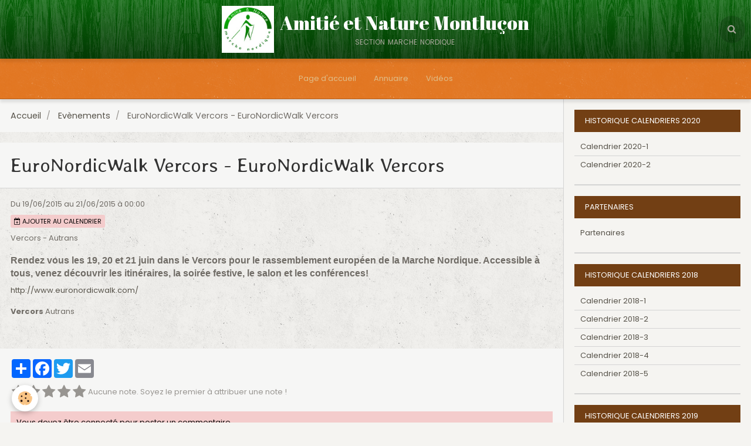

--- FILE ---
content_type: text/html; charset=UTF-8
request_url: http://www.marche-nordique03100.com/agenda/euronordicwalk-vercors-euronordicwalk-vercors.html
body_size: 73055
content:
        
    
<!DOCTYPE html>
<html lang="fr" class="with-sidebar">
    <head>
        <title>EuroNordicWalk Vercors - EuroNordicWalk Vercors</title>
        <!-- blogger / doctype -->
<meta http-equiv="Content-Type" content="text/html; charset=utf-8">
<!--[if IE]>
<meta http-equiv="X-UA-Compatible" content="IE=edge">
<![endif]-->
<meta name="viewport" content="width=device-width, initial-scale=1, maximum-scale=1.0, user-scalable=no">
<meta name="msapplication-tap-highlight" content="no">
  <link rel="alternate" type="application/rss+xml" href="http://www.marche-nordique03100.com/agenda/do/rss.xml" />
  <meta property="og:title" content="EuroNordicWalk Vercors - EuroNordicWalk Vercors"/>
  <meta property="og:url" content="http://www.marche-nordique03100.com/agenda/euronordicwalk-vercors-euronordicwalk-vercors.html"/>
  <meta property="og:type" content="website"/>
  <meta name="description" content="Rendez vous les 19, 20 et 21 juin dans le Vercors pour le rassemblement européen de la Marche Nordique. Accessible à tous, venez découvrir les itinéraires, la soirée festive, le salon et les conférences!" />
  <meta property="og:description" content="Rendez vous les 19, 20 et 21 juin dans le Vercors pour le rassemblement européen de la Marche Nordique. Accessible à tous, venez découvrir les itinéraires, la soirée festive, le salon et les conférences!"/>
  <link rel="alternate" type="application/rss+xml" title="Amitié et  Nature  Montluçon : Evènements" href="http://www.marche-nordique03100.com/agenda/do/rss.xml" />
  <link href="//www.marche-nordique03100.com/fr/themes/designlines/60240ecf0edab3c2c8c66727.css?v=352195d4c4baa6c96a876ca1559be84e" rel="stylesheet">
  <link rel="canonical" href="http://www.marche-nordique03100.com/agenda/euronordicwalk-vercors-euronordicwalk-vercors.html">
<meta name="msvalidate.01" content="34D2E3D4C48F977B2FEEB77D97F0EB11">
<meta name="google-site-verification" content="ucjCzCFhtOJnHdoT7oviNmkWUMe9H16xB_67WvsImaM">
<meta name="generator" content="e-monsite (e-monsite.com)">

<link rel="icon" href="http://www.marche-nordique03100.com/medias/site/favicon/logo-ver-der-1.jpg">

<link rel="apple-touch-icon" sizes="114x114" href="http://www.marche-nordique03100.com/medias/site/mobilefavicon/logo-ver-der-2.jpg?fx=c_114_114" />
<link rel="apple-touch-icon" sizes="72x72" href="http://www.marche-nordique03100.com/medias/site/mobilefavicon/logo-ver-der-2.jpg?fx=c_72_72" />
<link rel="apple-touch-icon" href="http://www.marche-nordique03100.com/medias/site/mobilefavicon/logo-ver-der-2.jpg?fx=c_57_57" />
<link rel="apple-touch-icon-precomposed" href="http://www.marche-nordique03100.com/medias/site/mobilefavicon/logo-ver-der-2.jpg?fx=c_57_57" />





                <meta name="apple-mobile-web-app-capable" content="yes">
        <meta name="apple-mobile-web-app-status-bar-style" content="black-translucent">

                
                                    
                                    
                                     
                                                                                                                    
            <link href="https://fonts.googleapis.com/css?family=Poppins:300,400,700%7CAveria%20Libre:300,400,700%7CAbril%20Fatface:300,400,700&display=swap" rel="stylesheet">
        
        <link href="https://maxcdn.bootstrapcdn.com/font-awesome/4.7.0/css/font-awesome.min.css" rel="stylesheet">
        <link href="//www.marche-nordique03100.com/themes/combined.css?v=6_1646067834_433" rel="stylesheet">

        <!-- EMS FRAMEWORK -->
        <script src="//www.marche-nordique03100.com/medias/static/themes/ems_framework/js/jquery.min.js"></script>
        <!-- HTML5 shim and Respond.js for IE8 support of HTML5 elements and media queries -->
        <!--[if lt IE 9]>
        <script src="//www.marche-nordique03100.com/medias/static/themes/ems_framework/js/html5shiv.min.js"></script>
        <script src="//www.marche-nordique03100.com/medias/static/themes/ems_framework/js/respond.min.js"></script>
        <![endif]-->

        <script src="//www.marche-nordique03100.com/medias/static/themes/ems_framework/js/ems-framework.min.js?v=2099"></script>

        <script src="http://www.marche-nordique03100.com/themes/content.js?v=6_1646067834_433&lang=fr"></script>

            <script src="//www.marche-nordique03100.com/medias/static/js/rgpd-cookies/jquery.rgpd-cookies.js?v=2099"></script>
    <script>
                                    $(document).ready(function() {
            $.RGPDCookies({
                theme: 'ems_framework',
                site: 'www.marche-nordique03100.com',
                privacy_policy_link: '/about/privacypolicy/',
                cookies: [{"id":null,"favicon_url":"https:\/\/ssl.gstatic.com\/analytics\/20210414-01\/app\/static\/analytics_standard_icon.png","enabled":true,"model":"google_analytics","title":"Google Analytics","short_description":"Permet d'analyser les statistiques de consultation de notre site","long_description":"Indispensable pour piloter notre site internet, il permet de mesurer des indicateurs comme l\u2019affluence, les produits les plus consult\u00e9s, ou encore la r\u00e9partition g\u00e9ographique des visiteurs.","privacy_policy_url":"https:\/\/support.google.com\/analytics\/answer\/6004245?hl=fr","slug":"google-analytics"},{"id":null,"favicon_url":"","enabled":true,"model":"addthis","title":"AddThis","short_description":"Partage social","long_description":"Nous utilisons cet outil afin de vous proposer des liens de partage vers des plateformes tiers comme Twitter, Facebook, etc.","privacy_policy_url":"https:\/\/www.oracle.com\/legal\/privacy\/addthis-privacy-policy.html","slug":"addthis"}],
                modal_title: 'Gestion\u0020des\u0020cookies',
                modal_description: 'd\u00E9pose\u0020des\u0020cookies\u0020pour\u0020am\u00E9liorer\u0020votre\u0020exp\u00E9rience\u0020de\u0020navigation,\nmesurer\u0020l\u0027audience\u0020du\u0020site\u0020internet,\u0020afficher\u0020des\u0020publicit\u00E9s\u0020personnalis\u00E9es,\nr\u00E9aliser\u0020des\u0020campagnes\u0020cibl\u00E9es\u0020et\u0020personnaliser\u0020l\u0027interface\u0020du\u0020site.',
                privacy_policy_label: 'Consulter\u0020la\u0020politique\u0020de\u0020confidentialit\u00E9',
                check_all_label: 'Tout\u0020cocher',
                refuse_button: 'Refuser',
                settings_button: 'Param\u00E9trer',
                accept_button: 'Accepter',
                callback: function() {
                    // website google analytics case (with gtag), consent "on the fly"
                    if ('gtag' in window && typeof window.gtag === 'function') {
                        if (window.jsCookie.get('rgpd-cookie-google-analytics') === undefined
                            || window.jsCookie.get('rgpd-cookie-google-analytics') === '0') {
                            gtag('consent', 'update', {
                                'ad_storage': 'denied',
                                'analytics_storage': 'denied'
                            });
                        } else {
                            gtag('consent', 'update', {
                                'ad_storage': 'granted',
                                'analytics_storage': 'granted'
                            });
                        }
                    }
                }
            });
        });
    </script>

        <script async src="https://www.googletagmanager.com/gtag/js?id=G-4VN4372P6E"></script>
<script>
    window.dataLayer = window.dataLayer || [];
    function gtag(){dataLayer.push(arguments);}
    
    gtag('consent', 'default', {
        'ad_storage': 'denied',
        'analytics_storage': 'denied'
    });
    
    gtag('js', new Date());
    gtag('config', 'G-4VN4372P6E');
</script>

        
    <!-- Global site tag (gtag.js) -->
        <script async src="https://www.googletagmanager.com/gtag/js?id=UA-15455091-1"></script>
        <script>
        window.dataLayer = window.dataLayer || [];
        function gtag(){dataLayer.push(arguments);}

gtag('consent', 'default', {
            'ad_storage': 'denied',
            'analytics_storage': 'denied'
        });
        gtag('set', 'allow_ad_personalization_signals', false);
                gtag('js', new Date());
        gtag('config', 'UA-15455091-1');
    </script>
        <script type="application/ld+json">
    {
        "@context" : "https://schema.org/",
        "@type" : "WebSite",
        "name" : "Amitié et  Nature  Montluçon",
        "url" : "http://www.marche-nordique03100.com/"
    }
</script>
            </head>
    <body id="agenda_run_euronordicwalk-vercors-euronordicwalk-vercors" class="amitie-et-nature social-links-fixed-phone">
        

        
        <!-- HEADER -->
                        
        <header id="header">
            <div id="header-container" class="fixed" data-justify="center" data-align="center">
                                <button type="button" class="btn btn-link fadeIn navbar-toggle">
                    <span class="icon-bar"></span>
                </button>
                
                                <a class="brand fadeIn" href="http://www.marche-nordique03100.com/" data-direction="horizontal_c">
                                        <img src="http://www.marche-nordique03100.com/medias/site/logos/logo-ver-der.jpg" alt="marche-nordique03100" class="logo">
                                                            <span class="brand-titles">
                        <span class="brand-title">Amitié et  Nature  Montluçon</span>
                                                <span class="brand-subtitle">section  marche  nordique</span>
                                            </span>
                                    </a>
                
                
                                <div class="quick-access">
                    
                                                                                                                        <div class="quick-access-btn" data-content="search">
                            <button type="button" class="btn btn-link">
                                <i class="fa fa-search"></i>
                            </button>
                            <div class="quick-access-tooltip">
                                <form method="get" action="http://www.marche-nordique03100.com/search/site/" class="header-search-form">
                                    <div class="input-group">
                                        <input type="text" name="q" value="" placeholder="Votre recherche" pattern=".{3,}" required title="Seuls les mots de plus de deux caractères sont pris en compte lors de la recherche.">
                                        <div class="input-group-btn">
                                            <button type="submit" class="btn btn-primary">
                                                <i class="fa fa-search"></i>
                                            </button>
                                    	</div>
                                    </div>
                                </form>
                            </div>
                        </div>
                    
                    
                                    </div>
                
                            </div>
        </header>
        <!-- //HEADER -->

        
        
                <!-- MENU -->
        <div id="menu-wrapper" class="horizontal fixed-on-mobile" data-opening="y">
                        <nav id="menu" class="navbar">
                
                
                                    <ul class="nav navbar-nav">
                    <li>
                <a href="http://www.marche-nordique03100.com/">
                                        Page d'accueil
                </a>
                            </li>
                    <li>
                <a href="http://www.marche-nordique03100.com/annuaire/">
                                        Annuaire
                </a>
                            </li>
                    <li>
                <a href="http://www.marche-nordique03100.com/videos/">
                                        Vidéos
                </a>
                            </li>
            </ul>

                
                            </nav>
        </div>
        <!-- //MENU -->
        
        
        
        <!-- WRAPPER -->
                        <div id="wrapper">
            
            <div id="main" data-order="1" data-order-phone="1">
                                                       <ol class="breadcrumb">
                  <li>
            <a href="http://www.marche-nordique03100.com/">Accueil</a>
        </li>
                        <li>
            <a href="http://www.marche-nordique03100.com/agenda/">Evènements</a>
        </li>
                        <li class="active">
            EuroNordicWalk Vercors - EuroNordicWalk Vercors
         </li>
            </ol>
                
                                                                    
                                                                    
                                
                                                                                                                                                                            
                                <div class="view view-agenda" id="view-item" data-mcp-item-id="5582532f94a5588a5563f21d">
        <div id="site-module" class="site-module" data-itemid="54a2b65c6e25000000022185" data-siteid="54a2b4dbf04a00000002b113"></div>
    <h1 class="view-title">EuroNordicWalk Vercors - EuroNordicWalk Vercors</h1>
    <p class="view-subtitle">
                    <span class="date-start">Du 19/06/2015</span> <span class="date">au 21/06/2015</span>
                                            <span class="time">à 00:00</span>
                                </p>

            <p>
                            <a href="http://www.marche-nordique03100.com/agenda/do/icalendar/5582532f94a5588a5563f21d/" class="btn btn-small btn-primary"><i class="fa fa-calendar-plus-o"></i> Ajouter au calendrier</a>
                                </p>
    
    <ul class="list-inline">
                    <li data-role="place">
                                    Vercors  -  Autrans                            </li>
                            </ul>

            <div class="clearfix"><p><span style="font-size:16px;"><span style="font-family:verdana,geneva,sans-serif;"><strong>Rendez vous les 19, 20 et 21 juin dans le Vercors pour le rassemblement europ&eacute;en de la Marche Nordique. Accessible &agrave; tous, venez d&eacute;couvrir les itin&eacute;raires, la soir&eacute;e festive, le salon et les conf&eacute;rences!</strong></span></span></p>
</div>
    
            <ul class="media-infos" data-role="contact">
                                        <li data-role="link">
                    <a href="http://www.euronordicwalk.com/">http://www.euronordicwalk.com/</a>
                </li>
                    </ul>
    
    
    <address>
        <strong>Vercors</strong>                                Autrans                    </address>

    
    
    
    
    
    

<div class="plugins">
               <div id="social-5832a346276f5a09db4769cf" class="plugin" data-plugin="social">
    <div class="a2a_kit a2a_kit_size_32 a2a_default_style">
        <a class="a2a_dd" href="https://www.addtoany.com/share"></a>
        <a class="a2a_button_facebook"></a>
        <a class="a2a_button_twitter"></a>
        <a class="a2a_button_email"></a>
    </div>
    <script>
        var a2a_config = a2a_config || {};
        a2a_config.onclick = 1;
        a2a_config.locale = "fr";
    </script>
    <script async src="https://static.addtoany.com/menu/page.js"></script>
</div>    
           <div class="plugin" data-plugin="rating">
    <form action="http://www.marche-nordique03100.com/agenda/euronordicwalk-vercors-euronordicwalk-vercors.html" method="post">
        <ul class="rating-list text-muted">
                        <li class="note-off">
                <label for="rating1" title="1 / 5">
                    <i class="fa fa-star"></i>
                    <input type="radio" name="note" id="rating1" value="1">
                </label>
            </li>
                        <li class="note-off">
                <label for="rating2" title="2 / 5">
                    <i class="fa fa-star"></i>
                    <input type="radio" name="note" id="rating2" value="2">
                </label>
            </li>
                        <li class="note-off">
                <label for="rating3" title="3 / 5">
                    <i class="fa fa-star"></i>
                    <input type="radio" name="note" id="rating3" value="3">
                </label>
            </li>
                        <li class="note-off">
                <label for="rating4" title="4 / 5">
                    <i class="fa fa-star"></i>
                    <input type="radio" name="note" id="rating4" value="4">
                </label>
            </li>
                        <li class="note-off">
                <label for="rating5" title="5 / 5">
                    <i class="fa fa-star"></i>
                    <input type="radio" name="note" id="rating5" value="5">
                </label>
            </li>
                        <li class="rating-infos">
                            Aucune note. Soyez le premier à attribuer une note !
                        </li>
        </ul>
    </form>
</div>
    
                                                                                                <p class="alert-primary">Vous devez être connecté pour poster un commentaire</p>
                                                            </div>
</div>


            </div>

                        <div id="sidebar" class="sidebar" data-order="2" data-order-phone="2">
                <div id="sidebar-inner">
                                                                                                                                                                                                        <div class="widget" data-id="widget_page_category">
                                    
<div class="widget-title">
    
            <a href="http://www.marche-nordique03100.com/http-www-marche-nordique03100-com/le-club/historique-calendriers/historique-calendriers/">
        <span>
            Historique calendriers 2020
        </span>  

            </a>
        
</div>

                                                                            <div id="widget1" class="widget-content" data-role="widget-content">
                                                    <ul class="nav nav-list" data-addon="pages">
              
                                <li data-category="historique-calendriers">
                <a href="http://www.marche-nordique03100.com/http-www-marche-nordique03100-com/le-club/historique-calendriers/historique-calendriers/nouveau.html">
                    Calendrier 2020-1
                                    </a>
            </li>
                        <li data-category="historique-calendriers">
                <a href="http://www.marche-nordique03100.com/http-www-marche-nordique03100-com/le-club/historique-calendriers/historique-calendriers/nouveau-1.html">
                    Calendrier 2020-2
                                    </a>
            </li>
                        </ul>
    

                                        </div>
                                                                    </div>
                                                                                                    <hr>
                                                                                                                                                                                                                                                                                                                                                                <div class="widget" data-id="widget_page_category">
                                    
<div class="widget-title">
    
            <a href="http://www.marche-nordique03100.com/http-www-marche-nordique03100-com/partenaires/">
        <span>
            Partenaires
        </span>  

            </a>
        
</div>

                                                                            <div id="widget2" class="widget-content" data-role="widget-content">
                                                    <ul class="nav nav-list" data-addon="pages">
              
                                <li data-category="partenaires">
                <a href="http://www.marche-nordique03100.com/http-www-marche-nordique03100-com/partenaires/sponsors.html">
                    Partenaires
                                    </a>
            </li>
                        </ul>
    

                                        </div>
                                                                    </div>
                                                                                                    <hr>
                                                                                                                                                                                                                                                                                                    <div class="widget" data-id="widget_page_category">
                                    
<div class="widget-title">
    
            <a href="http://www.marche-nordique03100.com/http-www-marche-nordique03100-com/le-club/historique-calendriers/historique-calendriers-2018/">
        <span>
            Historique calendriers 2018
        </span>  

            </a>
        
</div>

                                                                            <div id="widget3" class="widget-content" data-role="widget-content">
                                                    <ul class="nav nav-list" data-addon="pages">
              
                                <li data-category="historique-calendriers-2018">
                <a href="http://www.marche-nordique03100.com/http-www-marche-nordique03100-com/le-club/historique-calendriers/historique-calendriers-2018/calendrier-2.html">
                    Calendrier 2018-1
                                    </a>
            </li>
                        <li data-category="historique-calendriers-2018">
                <a href="http://www.marche-nordique03100.com/http-www-marche-nordique03100-com/le-club/historique-calendriers/historique-calendriers-2018/page-2.html">
                    Calendrier 2018-2
                                    </a>
            </li>
                        <li data-category="historique-calendriers-2018">
                <a href="http://www.marche-nordique03100.com/http-www-marche-nordique03100-com/le-club/historique-calendriers/historique-calendriers-2018/nouveau.html">
                    Calendrier 2018-3
                                    </a>
            </li>
                        <li data-category="historique-calendriers-2018">
                <a href="http://www.marche-nordique03100.com/http-www-marche-nordique03100-com/le-club/historique-calendriers/historique-calendriers-2018/nouveau-1.html">
                    Calendrier 2018-4
                                    </a>
            </li>
                        <li data-category="historique-calendriers-2018">
                <a href="http://www.marche-nordique03100.com/http-www-marche-nordique03100-com/le-club/historique-calendriers/historique-calendriers-2018/nouveau-2.html">
                    Calendrier 2018-5
                                    </a>
            </li>
                        </ul>
    

                                        </div>
                                                                    </div>
                                                                                                    <hr>
                                                                                                                                                                                                                                                                                                    <div class="widget" data-id="widget_page_category">
                                    
<div class="widget-title">
    
            <a href="http://www.marche-nordique03100.com/http-www-marche-nordique03100-com/le-club/historique-calendriers/historique-calendriers-2019/">
        <span>
            Historique calendriers 2019
        </span>  

            </a>
        
</div>

                                                                            <div id="widget4" class="widget-content" data-role="widget-content">
                                                    <ul class="nav nav-list" data-addon="pages">
              
                                <li data-category="historique-calendriers-2019">
                <a href="http://www.marche-nordique03100.com/http-www-marche-nordique03100-com/le-club/historique-calendriers/historique-calendriers-2019/nouveau-1.html">
                    Calendrier 2019-1
                                    </a>
            </li>
                        <li data-category="historique-calendriers-2019">
                <a href="http://www.marche-nordique03100.com/http-www-marche-nordique03100-com/le-club/historique-calendriers/historique-calendriers-2019/nouveau-1-1.html">
                    Calendrier 2019-2
                                    </a>
            </li>
                        <li data-category="historique-calendriers-2019">
                <a href="http://www.marche-nordique03100.com/http-www-marche-nordique03100-com/le-club/historique-calendriers/historique-calendriers-2019/nouveau.html">
                    Calendrier 2019-3
                                    </a>
            </li>
                        <li data-category="historique-calendriers-2019">
                <a href="http://www.marche-nordique03100.com/http-www-marche-nordique03100-com/le-club/historique-calendriers/historique-calendriers-2019/nouveau-1-2.html">
                    Calendrier 2019-4
                                    </a>
            </li>
                        <li data-category="historique-calendriers-2019">
                <a href="http://www.marche-nordique03100.com/http-www-marche-nordique03100-com/le-club/historique-calendriers/historique-calendriers-2019/nouveau-2.html">
                    Calendrier 2019-5
                                    </a>
            </li>
                        </ul>
    

                                        </div>
                                                                    </div>
                                                                                                    <hr>
                                                                                                                                                                                                                                                                                                    <div class="widget" data-id="widget_page_category">
                                    
<div class="widget-title">
    
            <a href="http://www.marche-nordique03100.com/http-www-marche-nordique03100-com/le-club/historique-calendriers/">
        <span>
            Historique calendriers
        </span>  

            </a>
        
</div>

                                                                            <div id="widget5" class="widget-content" data-role="widget-content">
                                                    <ul class="nav nav-list" data-addon="pages">
                                <li data-category="historique-calendrier-2024" class="subnav">
                <a href="http://www.marche-nordique03100.com/http-www-marche-nordique03100-com/le-club/historique-calendriers/historique-calendrier-2024/" class="subnav-toggle" data-toggle="subnav">
                    Historique Calendrier 2024
                                        <span class="badge">5</span>
                                    </a>
                                <ul class="nav subnav-menu">
                                                            <li data-category="historique-calendrier-2024">
                        <a href="http://www.marche-nordique03100.com/http-www-marche-nordique03100-com/le-club/historique-calendriers/historique-calendrier-2024/nouveau-1698249450-1704309885.html">
                            Calendrier 2024-1
                                                    </a>
                    </li>
                                        <li data-category="historique-calendrier-2024">
                        <a href="http://www.marche-nordique03100.com/http-www-marche-nordique03100-com/le-club/historique-calendriers/historique-calendrier-2024/nouveau-1698249450-1704309885-1709455393.html">
                            Calendrier 2024-2
                                                    </a>
                    </li>
                                        <li data-category="historique-calendrier-2024">
                        <a href="http://www.marche-nordique03100.com/http-www-marche-nordique03100-com/le-club/historique-calendriers/historique-calendrier-2024/nouveau-1698249450-1704309885-1709455393-1714579490.html">
                            Calendrier 2024-3
                                                    </a>
                    </li>
                                        <li data-category="historique-calendrier-2024">
                        <a href="http://www.marche-nordique03100.com/http-www-marche-nordique03100-com/le-club/historique-calendriers/historique-calendrier-2024/nouveau-1698249450-1704309885-1709455393-1714579490-1724227636.html">
                            Calendrier 2024-4
                                                    </a>
                    </li>
                                        <li data-category="historique-calendrier-2024">
                        <a href="http://www.marche-nordique03100.com/http-www-marche-nordique03100-com/le-club/historique-calendriers/historique-calendrier-2024/nouveau-1698249450-1704309885-1709455393-1714579490-1724227636-1729832992.html">
                            Calendrier 2024-5
                                                    </a>
                    </li>
                                    </ul>
                            </li>
                        <li data-category="historique-calendrier-2023" class="subnav">
                <a href="http://www.marche-nordique03100.com/http-www-marche-nordique03100-com/le-club/historique-calendriers/historique-calendrier-2023/" class="subnav-toggle" data-toggle="subnav">
                    Historique Calendrier 2023
                                        <span class="badge">5</span>
                                    </a>
                                <ul class="nav subnav-menu">
                                                            <li data-category="historique-calendrier-2023">
                        <a href="http://www.marche-nordique03100.com/http-www-marche-nordique03100-com/le-club/historique-calendriers/historique-calendrier-2023/nouveau.html">
                            Calendrier 2023-4
                                                    </a>
                    </li>
                                        <li data-category="historique-calendrier-2023">
                        <a href="http://www.marche-nordique03100.com/http-www-marche-nordique03100-com/le-club/historique-calendriers/historique-calendrier-2023/nouveau-1-2.html">
                            Calendrier 2023-1
                                                    </a>
                    </li>
                                        <li data-category="historique-calendrier-2023">
                        <a href="http://www.marche-nordique03100.com/http-www-marche-nordique03100-com/le-club/historique-calendriers/historique-calendrier-2023/nouveau-1.html">
                            Calendrier 2023-3
                                                    </a>
                    </li>
                                        <li data-category="historique-calendrier-2023">
                        <a href="http://www.marche-nordique03100.com/http-www-marche-nordique03100-com/le-club/historique-calendriers/historique-calendrier-2023/nouveau-1698249450.html">
                            Calendrier
                                                    </a>
                    </li>
                                        <li data-category="historique-calendrier-2023">
                        <a href="http://www.marche-nordique03100.com/http-www-marche-nordique03100-com/le-club/historique-calendriers/historique-calendrier-2023/nouveau.html">
                            Calendrier 2023-2
                                                    </a>
                    </li>
                                    </ul>
                            </li>
                        <li data-category="historique-calendrier-2022" class="subnav">
                <a href="http://www.marche-nordique03100.com/http-www-marche-nordique03100-com/le-club/historique-calendriers/historique-calendrier-2022/" class="subnav-toggle" data-toggle="subnav">
                    Historique calendrier 2022
                                        <span class="badge">5</span>
                                    </a>
                                <ul class="nav subnav-menu">
                                                            <li data-category="historique-calendrier-2022">
                        <a href="http://www.marche-nordique03100.com/http-www-marche-nordique03100-com/le-club/historique-calendriers/historique-calendrier-2022/nouveau-1.html">
                            Calendrier 2022-1
                                                    </a>
                    </li>
                                        <li data-category="historique-calendrier-2022">
                        <a href="http://www.marche-nordique03100.com/http-www-marche-nordique03100-com/le-club/historique-calendriers/historique-calendrier-2022/nouveau.html">
                            Calendrier 2022-2
                                                    </a>
                    </li>
                                        <li data-category="historique-calendrier-2022">
                        <a href="http://www.marche-nordique03100.com/http-www-marche-nordique03100-com/le-club/historique-calendriers/historique-calendrier-2022/nouveau-1-1.html">
                            Calendrier 2022-3
                                                    </a>
                    </li>
                                        <li data-category="historique-calendrier-2022">
                        <a href="http://www.marche-nordique03100.com/http-www-marche-nordique03100-com/le-club/historique-calendriers/historique-calendrier-2022/nouveau-1-1-1.html">
                            Calendrier 2022-4
                                                    </a>
                    </li>
                                        <li data-category="historique-calendrier-2022">
                        <a href="http://www.marche-nordique03100.com/http-www-marche-nordique03100-com/le-club/historique-calendriers/historique-calendrier-2022/nouveau-2.html">
                            Calendrier 2022-5
                                                    </a>
                    </li>
                                    </ul>
                            </li>
                        <li data-category="historique-calendriers-2021" class="subnav">
                <a href="http://www.marche-nordique03100.com/http-www-marche-nordique03100-com/le-club/historique-calendriers/historique-calendriers-2021/" class="subnav-toggle" data-toggle="subnav">
                    Historique calendriers 2021
                                        <span class="badge">7</span>
                                    </a>
                                <ul class="nav subnav-menu">
                                                            <li data-category="historique-calendriers-2021">
                        <a href="http://www.marche-nordique03100.com/http-www-marche-nordique03100-com/le-club/historique-calendriers/historique-calendriers-2021/nouveau.html">
                            Calendrier 2021-1
                                                    </a>
                    </li>
                                        <li data-category="historique-calendriers-2021">
                        <a href="http://www.marche-nordique03100.com/http-www-marche-nordique03100-com/le-club/historique-calendriers/historique-calendriers-2021/nouveau-1.html">
                            Calendrier 2021-2
                                                    </a>
                    </li>
                                        <li data-category="historique-calendriers-2021">
                        <a href="http://www.marche-nordique03100.com/http-www-marche-nordique03100-com/le-club/historique-calendriers/historique-calendriers-2021/nouveau-2.html">
                            Calendrier 2021-3
                                                    </a>
                    </li>
                                        <li data-category="historique-calendriers-2021">
                        <a href="http://www.marche-nordique03100.com/http-www-marche-nordique03100-com/le-club/historique-calendriers/historique-calendriers-2021/nouveau-2-1.html">
                            Calendrier 2021-4
                                                    </a>
                    </li>
                                        <li data-category="historique-calendriers-2021">
                        <a href="http://www.marche-nordique03100.com/http-www-marche-nordique03100-com/le-club/historique-calendriers/historique-calendriers-2021/nouveau-2-1-1.html">
                            Calendrier 2021-5
                                                    </a>
                    </li>
                                        <li data-category="historique-calendriers-2021">
                        <a href="http://www.marche-nordique03100.com/http-www-marche-nordique03100-com/le-club/historique-calendriers/historique-calendriers-2021/nouveau-2-1-1-1-1.html">
                            Calendrier 2021-6
                                                    </a>
                    </li>
                                        <li data-category="historique-calendriers-2021">
                        <a href="http://www.marche-nordique03100.com/http-www-marche-nordique03100-com/le-club/historique-calendriers/historique-calendriers-2021/nouveau-3.html">
                            Calendrier 2021-7
                                                    </a>
                    </li>
                                    </ul>
                            </li>
                        <li data-category="historique-calendriers" class="subnav">
                <a href="http://www.marche-nordique03100.com/http-www-marche-nordique03100-com/le-club/historique-calendriers/historique-calendriers/" class="subnav-toggle" data-toggle="subnav">
                    Historique calendriers 2020
                                        <span class="badge">2</span>
                                    </a>
                                <ul class="nav subnav-menu">
                                                            <li data-category="historique-calendriers">
                        <a href="http://www.marche-nordique03100.com/http-www-marche-nordique03100-com/le-club/historique-calendriers/historique-calendriers/nouveau.html">
                            Calendrier 2020-1
                                                    </a>
                    </li>
                                        <li data-category="historique-calendriers">
                        <a href="http://www.marche-nordique03100.com/http-www-marche-nordique03100-com/le-club/historique-calendriers/historique-calendriers/nouveau-1.html">
                            Calendrier 2020-2
                                                    </a>
                    </li>
                                    </ul>
                            </li>
                        <li data-category="historique-calendriers-2019" class="subnav">
                <a href="http://www.marche-nordique03100.com/http-www-marche-nordique03100-com/le-club/historique-calendriers/historique-calendriers-2019/" class="subnav-toggle" data-toggle="subnav">
                    Historique calendriers 2019
                                        <span class="badge">5</span>
                                    </a>
                                <ul class="nav subnav-menu">
                                                            <li data-category="historique-calendriers-2019">
                        <a href="http://www.marche-nordique03100.com/http-www-marche-nordique03100-com/le-club/historique-calendriers/historique-calendriers-2019/nouveau-1.html">
                            Calendrier 2019-1
                                                    </a>
                    </li>
                                        <li data-category="historique-calendriers-2019">
                        <a href="http://www.marche-nordique03100.com/http-www-marche-nordique03100-com/le-club/historique-calendriers/historique-calendriers-2019/nouveau-1-1.html">
                            Calendrier 2019-2
                                                    </a>
                    </li>
                                        <li data-category="historique-calendriers-2019">
                        <a href="http://www.marche-nordique03100.com/http-www-marche-nordique03100-com/le-club/historique-calendriers/historique-calendriers-2019/nouveau.html">
                            Calendrier 2019-3
                                                    </a>
                    </li>
                                        <li data-category="historique-calendriers-2019">
                        <a href="http://www.marche-nordique03100.com/http-www-marche-nordique03100-com/le-club/historique-calendriers/historique-calendriers-2019/nouveau-1-2.html">
                            Calendrier 2019-4
                                                    </a>
                    </li>
                                        <li data-category="historique-calendriers-2019">
                        <a href="http://www.marche-nordique03100.com/http-www-marche-nordique03100-com/le-club/historique-calendriers/historique-calendriers-2019/nouveau-2.html">
                            Calendrier 2019-5
                                                    </a>
                    </li>
                                    </ul>
                            </li>
                        <li data-category="historique-calendriers-2018" class="subnav">
                <a href="http://www.marche-nordique03100.com/http-www-marche-nordique03100-com/le-club/historique-calendriers/historique-calendriers-2018/" class="subnav-toggle" data-toggle="subnav">
                    Historique calendriers 2018
                                        <span class="badge">5</span>
                                    </a>
                                <ul class="nav subnav-menu">
                                                            <li data-category="historique-calendriers-2018">
                        <a href="http://www.marche-nordique03100.com/http-www-marche-nordique03100-com/le-club/historique-calendriers/historique-calendriers-2018/calendrier-2.html">
                            Calendrier 2018-1
                                                    </a>
                    </li>
                                        <li data-category="historique-calendriers-2018">
                        <a href="http://www.marche-nordique03100.com/http-www-marche-nordique03100-com/le-club/historique-calendriers/historique-calendriers-2018/page-2.html">
                            Calendrier 2018-2
                                                    </a>
                    </li>
                                        <li data-category="historique-calendriers-2018">
                        <a href="http://www.marche-nordique03100.com/http-www-marche-nordique03100-com/le-club/historique-calendriers/historique-calendriers-2018/nouveau.html">
                            Calendrier 2018-3
                                                    </a>
                    </li>
                                        <li data-category="historique-calendriers-2018">
                        <a href="http://www.marche-nordique03100.com/http-www-marche-nordique03100-com/le-club/historique-calendriers/historique-calendriers-2018/nouveau-1.html">
                            Calendrier 2018-4
                                                    </a>
                    </li>
                                        <li data-category="historique-calendriers-2018">
                        <a href="http://www.marche-nordique03100.com/http-www-marche-nordique03100-com/le-club/historique-calendriers/historique-calendriers-2018/nouveau-2.html">
                            Calendrier 2018-5
                                                    </a>
                    </li>
                                    </ul>
                            </li>
                        <li data-category="historique-calendrier-2025" class="subnav">
                <a href="http://www.marche-nordique03100.com/http-www-marche-nordique03100-com/le-club/historique-calendriers/historique-calendrier-2025/" class="subnav-toggle" data-toggle="subnav">
                    Historique Calendrier 2025
                                        <span class="badge">5</span>
                                    </a>
                                <ul class="nav subnav-menu">
                                                            <li data-category="historique-calendrier-2025">
                        <a href="http://www.marche-nordique03100.com/http-www-marche-nordique03100-com/le-club/nouveau-1698249450-1704309885-1709455393-1714579490-1724227636-1729832992-1736329749.html">
                            Calendrier 2025-1
                                                    </a>
                    </li>
                                        <li data-category="historique-calendrier-2025">
                        <a href="http://www.marche-nordique03100.com/http-www-marche-nordique03100-com/le-club/historique-calendriers/historique-calendrier-2025/nouveau-1698249450-1704309885-1709455393-1714579490-1724227636-1729832992-1736329749-1743060368-1748757754.html">
                            Calendrier 2025-3
                                                    </a>
                    </li>
                                        <li data-category="historique-calendrier-2025">
                        <a href="http://www.marche-nordique03100.com/http-www-marche-nordique03100-com/le-club/nouveau-1698249450-1704309885-1709455393-1714579490-1724227636-1729832992-1736329749-1743060368.html">
                            Calendrier 2025-2
                                                    </a>
                    </li>
                                        <li data-category="historique-calendrier-2025">
                        <a href="http://www.marche-nordique03100.com/http-www-marche-nordique03100-com/le-club/historique-calendriers/historique-calendrier-2025/nouveau-1698249450-1704309885-1709455393-1714579490-1724227636-1729832992-1736329749-1743060368-1748757754-1756017920.html">
                            Calendrier 2025-4
                                                    </a>
                    </li>
                                        <li data-category="historique-calendrier-2025">
                        <a href="http://www.marche-nordique03100.com/http-www-marche-nordique03100-com/le-club/historique-calendriers/historique-calendrier-2025/nouveau-1698249450-1704309885-1709455393-1714579490-1724227636-1729832992-1736329749-1743060368-1748757754-1756017920-1761733975.html">
                            Calendrier 2025-5
                                                    </a>
                    </li>
                                    </ul>
                            </li>
                          
                                <li data-category="historique-calendriers">
                <a href="http://www.marche-nordique03100.com/http-www-marche-nordique03100-com/le-club/historique-calendriers/historique-des-calendriers-2017.html">
                    Historique calendriers  2017
                                    </a>
            </li>
                        <li data-category="le-club">
                <a href="http://www.marche-nordique03100.com/http-www-marche-nordique03100-com/le-club/nouveau-1698249450-1704309885-1709455393-1714579490-1724227636-1729832992-1736329749-1743060368.html">
                    Calendrier 2025-2
                                    </a>
            </li>
                        <li data-category="historique-calendriers">
                <a href="http://www.marche-nordique03100.com/http-www-marche-nordique03100-com/le-club/historique-calendriers/historique-des-calendriers-2015-2016.html">
                    Historique  calendriers 2016
                                    </a>
            </li>
                        <li data-category="historique-calendriers">
                <a href="http://www.marche-nordique03100.com/http-www-marche-nordique03100-com/le-club/historique-calendriers/historique.html">
                    Historique  calendriers 2015
                                    </a>
            </li>
                        </ul>
    

                                        </div>
                                                                    </div>
                                                                                                    <hr>
                                                                                                                                                                                                                                                                                                    <div class="widget" data-id="widget_page_category">
                                    
<div class="widget-title">
    
            <a href="http://www.marche-nordique03100.com/http-www-marche-nordique03100-com/le-club/historique-calendriers/historique-calendriers-2021/">
        <span>
            Historique calendriers 2021
        </span>  

            </a>
        
</div>

                                                                            <div id="widget6" class="widget-content" data-role="widget-content">
                                                    <ul class="nav nav-list" data-addon="pages">
              
                                <li data-category="historique-calendriers-2021">
                <a href="http://www.marche-nordique03100.com/http-www-marche-nordique03100-com/le-club/historique-calendriers/historique-calendriers-2021/nouveau.html">
                    Calendrier 2021-1
                                    </a>
            </li>
                        <li data-category="historique-calendriers-2021">
                <a href="http://www.marche-nordique03100.com/http-www-marche-nordique03100-com/le-club/historique-calendriers/historique-calendriers-2021/nouveau-1.html">
                    Calendrier 2021-2
                                    </a>
            </li>
                        <li data-category="historique-calendriers-2021">
                <a href="http://www.marche-nordique03100.com/http-www-marche-nordique03100-com/le-club/historique-calendriers/historique-calendriers-2021/nouveau-2.html">
                    Calendrier 2021-3
                                    </a>
            </li>
                        <li data-category="historique-calendriers-2021">
                <a href="http://www.marche-nordique03100.com/http-www-marche-nordique03100-com/le-club/historique-calendriers/historique-calendriers-2021/nouveau-2-1.html">
                    Calendrier 2021-4
                                    </a>
            </li>
                        <li data-category="historique-calendriers-2021">
                <a href="http://www.marche-nordique03100.com/http-www-marche-nordique03100-com/le-club/historique-calendriers/historique-calendriers-2021/nouveau-2-1-1.html">
                    Calendrier 2021-5
                                    </a>
            </li>
                        <li data-category="historique-calendriers-2021">
                <a href="http://www.marche-nordique03100.com/http-www-marche-nordique03100-com/le-club/historique-calendriers/historique-calendriers-2021/nouveau-2-1-1-1-1.html">
                    Calendrier 2021-6
                                    </a>
            </li>
                        <li data-category="historique-calendriers-2021">
                <a href="http://www.marche-nordique03100.com/http-www-marche-nordique03100-com/le-club/historique-calendriers/historique-calendriers-2021/nouveau-3.html">
                    Calendrier 2021-7
                                    </a>
            </li>
                        </ul>
    

                                        </div>
                                                                    </div>
                                                                                                    <hr>
                                                                                                                                                                                                                                                                                                    <div class="widget" data-id="widget_page_category">
                                    
<div class="widget-title">
    
            <a href="http://www.marche-nordique03100.com/http-www-marche-nordique03100-com/le-club/historique-calendriers/historique-calendrier-2022/">
        <span>
            Historique calendrier 2022
        </span>  

            </a>
        
</div>

                                                                            <div id="widget7" class="widget-content" data-role="widget-content">
                                                    <ul class="nav nav-list" data-addon="pages">
              
                                <li data-category="historique-calendrier-2022">
                <a href="http://www.marche-nordique03100.com/http-www-marche-nordique03100-com/le-club/historique-calendriers/historique-calendrier-2022/nouveau-1.html">
                    Calendrier 2022-1
                                    </a>
            </li>
                        <li data-category="historique-calendrier-2022">
                <a href="http://www.marche-nordique03100.com/http-www-marche-nordique03100-com/le-club/historique-calendriers/historique-calendrier-2022/nouveau.html">
                    Calendrier 2022-2
                                    </a>
            </li>
                        <li data-category="historique-calendrier-2022">
                <a href="http://www.marche-nordique03100.com/http-www-marche-nordique03100-com/le-club/historique-calendriers/historique-calendrier-2022/nouveau-1-1.html">
                    Calendrier 2022-3
                                    </a>
            </li>
                        <li data-category="historique-calendrier-2022">
                <a href="http://www.marche-nordique03100.com/http-www-marche-nordique03100-com/le-club/historique-calendriers/historique-calendrier-2022/nouveau-1-1-1.html">
                    Calendrier 2022-4
                                    </a>
            </li>
                        <li data-category="historique-calendrier-2022">
                <a href="http://www.marche-nordique03100.com/http-www-marche-nordique03100-com/le-club/historique-calendriers/historique-calendrier-2022/nouveau-2.html">
                    Calendrier 2022-5
                                    </a>
            </li>
                        </ul>
    

                                        </div>
                                                                    </div>
                                                                                                    <hr>
                                                                                                                                                                                                                                                                                                    <div class="widget" data-id="widget_page_category">
                                    
<div class="widget-title">
    
            <a href="http://www.marche-nordique03100.com/http-www-marche-nordique03100-com/le-club/coordonnees-des-animateurs/">
        <span>
            Coordonnées des Animateurs
        </span>  

            </a>
        
</div>

                                                                            <div id="widget8" class="widget-content" data-role="widget-content">
                                                    <ul class="nav nav-list" data-addon="pages">
              
                                <li data-category="coordonnees-des-animateurs">
                <a href="http://www.marche-nordique03100.com/http-www-marche-nordique03100-com/le-club/coordonnees-des-animateurs/coordonnees-des-animateurs.html">
                    Coordonnées des Animateurs
                                    </a>
            </li>
                        </ul>
    

                                        </div>
                                                                    </div>
                                                                                                    <hr>
                                                                                                                                                                                                                                                                                                    <div class="widget" data-id="widget_page_category">
                                    
<div class="widget-title">
    
            <a href="http://www.marche-nordique03100.com/http-www-marche-nordique03100-com/le-club/historique-calendriers/historique-calendrier-2023/">
        <span>
            Historique Calendrier 2023
        </span>  

            </a>
        
</div>

                                                                            <div id="widget9" class="widget-content" data-role="widget-content">
                                                    <ul class="nav nav-list" data-addon="pages">
              
                                <li data-category="historique-calendrier-2023">
                <a href="http://www.marche-nordique03100.com/http-www-marche-nordique03100-com/le-club/historique-calendriers/historique-calendrier-2023/nouveau.html">
                    Calendrier 2023-4
                                    </a>
            </li>
                        <li data-category="historique-calendrier-2023">
                <a href="http://www.marche-nordique03100.com/http-www-marche-nordique03100-com/le-club/historique-calendriers/historique-calendrier-2023/nouveau-1-2.html">
                    Calendrier 2023-1
                                    </a>
            </li>
                        <li data-category="historique-calendrier-2023">
                <a href="http://www.marche-nordique03100.com/http-www-marche-nordique03100-com/le-club/historique-calendriers/historique-calendrier-2023/nouveau-1.html">
                    Calendrier 2023-3
                                    </a>
            </li>
                        <li data-category="historique-calendrier-2023">
                <a href="http://www.marche-nordique03100.com/http-www-marche-nordique03100-com/le-club/historique-calendriers/historique-calendrier-2023/nouveau-1698249450.html">
                    Calendrier
                                    </a>
            </li>
                        <li data-category="historique-calendrier-2023">
                <a href="http://www.marche-nordique03100.com/http-www-marche-nordique03100-com/le-club/historique-calendriers/historique-calendrier-2023/nouveau.html">
                    Calendrier 2023-2
                                    </a>
            </li>
                        </ul>
    

                                        </div>
                                                                    </div>
                                                                                                    <hr>
                                                                                                                                                                                                                                                                                                    <div class="widget" data-id="widget_page_category">
                                    
<div class="widget-title">
    
            <a href="http://www.marche-nordique03100.com/http-www-marche-nordique03100-com/le-club/historique-calendriers/historique-calendrier-2024/">
        <span>
            Historique Calendrier 2024
        </span>  

            </a>
        
</div>

                                                                            <div id="widget10" class="widget-content" data-role="widget-content">
                                                    <ul class="nav nav-list" data-addon="pages">
              
                                <li data-category="historique-calendrier-2024">
                <a href="http://www.marche-nordique03100.com/http-www-marche-nordique03100-com/le-club/historique-calendriers/historique-calendrier-2024/nouveau-1698249450-1704309885.html">
                    Calendrier 2024-1
                                    </a>
            </li>
                        <li data-category="historique-calendrier-2024">
                <a href="http://www.marche-nordique03100.com/http-www-marche-nordique03100-com/le-club/historique-calendriers/historique-calendrier-2024/nouveau-1698249450-1704309885-1709455393.html">
                    Calendrier 2024-2
                                    </a>
            </li>
                        <li data-category="historique-calendrier-2024">
                <a href="http://www.marche-nordique03100.com/http-www-marche-nordique03100-com/le-club/historique-calendriers/historique-calendrier-2024/nouveau-1698249450-1704309885-1709455393-1714579490.html">
                    Calendrier 2024-3
                                    </a>
            </li>
                        <li data-category="historique-calendrier-2024">
                <a href="http://www.marche-nordique03100.com/http-www-marche-nordique03100-com/le-club/historique-calendriers/historique-calendrier-2024/nouveau-1698249450-1704309885-1709455393-1714579490-1724227636.html">
                    Calendrier 2024-4
                                    </a>
            </li>
                        <li data-category="historique-calendrier-2024">
                <a href="http://www.marche-nordique03100.com/http-www-marche-nordique03100-com/le-club/historique-calendriers/historique-calendrier-2024/nouveau-1698249450-1704309885-1709455393-1714579490-1724227636-1729832992.html">
                    Calendrier 2024-5
                                    </a>
            </li>
                        </ul>
    

                                        </div>
                                                                    </div>
                                                                                                    <hr>
                                                                                                                                                                                                                                                                                                    <div class="widget" data-id="widget_page_category">
                                    
<div class="widget-title">
    
            <a href="http://www.marche-nordique03100.com/http-www-marche-nordique03100-com/le-club/historique-calendriers/historique-calendrier-2025/">
        <span>
            Historique Calendrier 2025
        </span>  

            </a>
        
</div>

                                                                            <div id="widget11" class="widget-content" data-role="widget-content">
                                                    <ul class="nav nav-list" data-addon="pages">
              
                                <li data-category="le-club">
                <a href="http://www.marche-nordique03100.com/http-www-marche-nordique03100-com/le-club/nouveau-1698249450-1704309885-1709455393-1714579490-1724227636-1729832992-1736329749.html">
                    Calendrier 2025-1
                                    </a>
            </li>
                        <li data-category="historique-calendrier-2025">
                <a href="http://www.marche-nordique03100.com/http-www-marche-nordique03100-com/le-club/historique-calendriers/historique-calendrier-2025/nouveau-1698249450-1704309885-1709455393-1714579490-1724227636-1729832992-1736329749-1743060368-1748757754.html">
                    Calendrier 2025-3
                                    </a>
            </li>
                        <li data-category="le-club">
                <a href="http://www.marche-nordique03100.com/http-www-marche-nordique03100-com/le-club/nouveau-1698249450-1704309885-1709455393-1714579490-1724227636-1729832992-1736329749-1743060368.html">
                    Calendrier 2025-2
                                    </a>
            </li>
                        <li data-category="historique-calendrier-2025">
                <a href="http://www.marche-nordique03100.com/http-www-marche-nordique03100-com/le-club/historique-calendriers/historique-calendrier-2025/nouveau-1698249450-1704309885-1709455393-1714579490-1724227636-1729832992-1736329749-1743060368-1748757754-1756017920.html">
                    Calendrier 2025-4
                                    </a>
            </li>
                        <li data-category="historique-calendrier-2025">
                <a href="http://www.marche-nordique03100.com/http-www-marche-nordique03100-com/le-club/historique-calendriers/historique-calendrier-2025/nouveau-1698249450-1704309885-1709455393-1714579490-1724227636-1729832992-1736329749-1743060368-1748757754-1756017920-1761733975.html">
                    Calendrier 2025-5
                                    </a>
            </li>
                        </ul>
    

                                        </div>
                                                                    </div>
                                                                                                                                                                                    </div>
            </div>
                    </div>
        <!-- //WRAPPER -->

                 <!-- SOCIAL LINKS -->
                                                            <!-- //SOCIAL LINKS -->
        
                <!-- FOOTER -->
        <footer id="footer">
            <div class="container">
                                <div id="footer-extras" class="row">
                                        <div class="column column12" id="column-legal">
                        <ul id="legal-mentions">
            <li><a href="http://www.marche-nordique03100.com/about/legal/">Mentions légales</a></li>
        <li><a id="cookies" href="javascript:void(0)">Gestion des cookies</a></li>
    
    
    
    
    </ul>
                    </div>
                                                                            </div>
                
                                <div id="footer-content">
                    <div id="bottom-site">
                                            <div id="rows-60240ecf0edab3c2c8c66727" class="rows" data-total-pages="1" data-current-page="1">
                                                            
                
                        
                        
                                
                                <div class="row-container rd-1 page_1" data-rowid="5d296ffd84400203df55aa10" data-mcp-line-id="5d296ffd84400203df55aa10">
            	<div class="row-content">
        			                        			    <div class="row" data-role="line">

                    
                                                
                                                                        
                                                
                                                
						                                                                                    
                                        				<div data-role="cell" data-mcp-cell-id="5d296ffd844b0203df5564ac" class="column" style="width:100%">
            					<div id="cell-5d296ffd844b0203df5564ac" class="column-content">            							<p><a href="/medias/images/fsgt-allier-2.jpg" title="Fsgt allier 2"><img alt="Fsgt allier 2" height="58" src="/medias/images/fsgt-allier-2.jpg?fx=r_120_58" width="119" /></a>&nbsp; &nbsp; &nbsp; &nbsp; &nbsp; &nbsp; &nbsp; &nbsp; &nbsp; &nbsp; &nbsp; &nbsp; &nbsp; &nbsp; &nbsp; &nbsp; &nbsp; &nbsp; &nbsp; &nbsp; &nbsp; &nbsp; &nbsp; &nbsp; &nbsp; &nbsp; &nbsp; &nbsp; &nbsp; &nbsp; &nbsp; &nbsp; &nbsp; &nbsp; &nbsp; &nbsp; &nbsp; &nbsp; &nbsp; &nbsp; &nbsp; &nbsp; &nbsp; &nbsp; &nbsp; &nbsp; &nbsp; &nbsp; &nbsp; &nbsp; &nbsp; &nbsp; &nbsp; &nbsp; &nbsp; &nbsp; &nbsp; &nbsp; &nbsp; &nbsp; &nbsp; &nbsp; &nbsp; &nbsp; &nbsp; &nbsp; &nbsp; &nbsp; &nbsp; &nbsp; &nbsp; &nbsp;&nbsp; &nbsp; &nbsp; &nbsp; &nbsp; &nbsp; &nbsp;<a href="/medias/images/omnisport2.jpg" title="Omnisport2"><img alt="Omnisport2" height="63" src="/medias/images/omnisport2.jpg?fx=r_130_64" width="130" /></a><a href="/medias/images/omnisport2.jpg" title="Omnisport2">​</a> &nbsp; &nbsp; &nbsp; <a href="/medias/images/omnisport2.jpg" title="Omnisport2">​</a>&nbsp; &nbsp; &nbsp; &nbsp; &nbsp; &nbsp; &nbsp; &nbsp; &nbsp;&nbsp; &nbsp; &nbsp; &nbsp; &nbsp; &nbsp; &nbsp; &nbsp; &nbsp;<a href="/medias/images/fsgt.jpg" title="Fsgt"><img alt="Fsgt" class="img-left" src="/medias/images/fsgt.jpg?fx=r_100_48" style="float: right; width: 79px; height: 55px; margin-top: 0px; margin-bottom: 0px;" />​</a></p>

<p>&lt;</p>

            						            					</div>
            				</div>
																		        			</div>
                            		</div>
                        	</div>
						</div>

                                        </div>
                </div>
                
                            </div>
        </footer>
        <!-- //FOOTER -->
        
        <!-- SCROLLTOP -->
        <span id="scrollToTop"><i class="fa fa-chevron-up"></i></span>

        
        
        <script src="//www.marche-nordique03100.com/medias/static/themes/ems_framework/js/jquery.mobile.custom.min.js"></script>
        <script src="//www.marche-nordique03100.com/medias/static/themes/ems_framework/js/jquery.zoom.min.js"></script>
        <script src="//www.marche-nordique03100.com/medias/static/themes/ems_framework/js/masonry.pkgd.min.js"></script>
        <script src="//www.marche-nordique03100.com/medias/static/themes/ems_framework/js/imagesloaded.pkgd.min.js"></script>
        <script src="//www.marche-nordique03100.com/medias/static/themes/ems_framework/js/imagelightbox.min.js"></script>
        <script src="http://www.marche-nordique03100.com/themes/custom.js"></script>
                <!-- CUSTOMIZE JS -->
        <script>
        // Fonction executée lors de l'utilisation du clic droit.
$(document).bind("contextmenu",function()
{
     // Si vous voulez ajouter un message d'alerte
     alert('Merci de respecter le travail du webmaster en ne copiant pas le contenu sans autorisation');

     // On indique au navigateur de ne pas réagir en cas de clic droit.
     return false;
});

        </script>
                    

 
    
						 	 




    </body>
</html>
